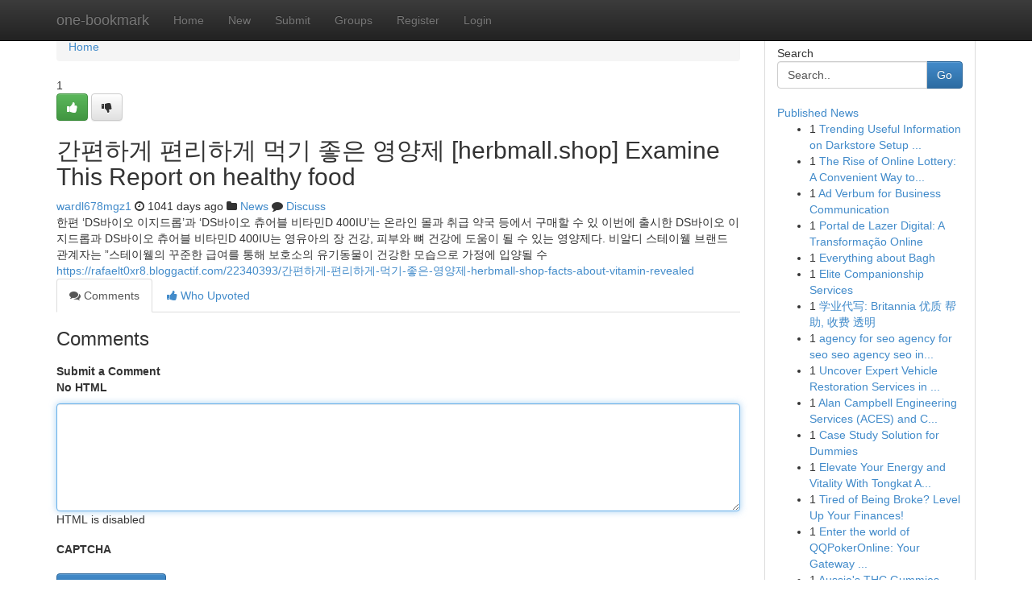

--- FILE ---
content_type: text/html; charset=UTF-8
request_url: https://one-bookmark.com/story14271610/%EA%B0%84%ED%8E%B8%ED%95%98%EA%B2%8C-%ED%8E%B8%EB%A6%AC%ED%95%98%EA%B2%8C-%EB%A8%B9%EA%B8%B0-%EC%A2%8B%EC%9D%80-%EC%98%81%EC%96%91%EC%A0%9C-herbmall-shop-examine-this-report-on-healthy-food
body_size: 5604
content:
<!DOCTYPE html>
<html class="no-js" dir="ltr" xmlns="http://www.w3.org/1999/xhtml" xml:lang="en" lang="en"><head>

<meta http-equiv="Pragma" content="no-cache" />
<meta http-equiv="expires" content="0" />
<meta http-equiv="Content-Type" content="text/html; charset=UTF-8" />	
<title>간편하게 편리하게 먹기 좋은 영양제  [herbmall.shop] Examine This Report on healthy food</title>
<link rel="alternate" type="application/rss+xml" title="one-bookmark.com &raquo; Feeds 1" href="/rssfeeds.php?p=1" />
<link rel="alternate" type="application/rss+xml" title="one-bookmark.com &raquo; Feeds 2" href="/rssfeeds.php?p=2" />
<link rel="alternate" type="application/rss+xml" title="one-bookmark.com &raquo; Feeds 3" href="/rssfeeds.php?p=3" />
<link rel="alternate" type="application/rss+xml" title="one-bookmark.com &raquo; Feeds 4" href="/rssfeeds.php?p=4" />
<link rel="alternate" type="application/rss+xml" title="one-bookmark.com &raquo; Feeds 5" href="/rssfeeds.php?p=5" />
<link rel="alternate" type="application/rss+xml" title="one-bookmark.com &raquo; Feeds 6" href="/rssfeeds.php?p=6" />
<link rel="alternate" type="application/rss+xml" title="one-bookmark.com &raquo; Feeds 7" href="/rssfeeds.php?p=7" />
<link rel="alternate" type="application/rss+xml" title="one-bookmark.com &raquo; Feeds 8" href="/rssfeeds.php?p=8" />
<link rel="alternate" type="application/rss+xml" title="one-bookmark.com &raquo; Feeds 9" href="/rssfeeds.php?p=9" />
<link rel="alternate" type="application/rss+xml" title="one-bookmark.com &raquo; Feeds 10" href="/rssfeeds.php?p=10" />
<meta name="google-site-verification" content="m5VOPfs2gQQcZXCcEfUKlnQfx72o45pLcOl4sIFzzMQ" /><meta name="Language" content="en-us" />
<meta name="viewport" content="width=device-width, initial-scale=1.0">
<meta name="generator" content="Kliqqi" />

          <link rel="stylesheet" type="text/css" href="//netdna.bootstrapcdn.com/bootstrap/3.2.0/css/bootstrap.min.css">
             <link rel="stylesheet" type="text/css" href="https://cdnjs.cloudflare.com/ajax/libs/twitter-bootstrap/3.2.0/css/bootstrap-theme.css">
                <link rel="stylesheet" type="text/css" href="https://cdnjs.cloudflare.com/ajax/libs/font-awesome/4.1.0/css/font-awesome.min.css">
<link rel="stylesheet" type="text/css" href="/templates/bootstrap/css/style.css" media="screen" />

                         <script type="text/javascript" src="https://cdnjs.cloudflare.com/ajax/libs/modernizr/2.6.1/modernizr.min.js"></script>
<script type="text/javascript" src="https://cdnjs.cloudflare.com/ajax/libs/jquery/1.7.2/jquery.min.js"></script>
<style></style>
<link rel="alternate" type="application/rss+xml" title="RSS 2.0" href="/rss"/>
<link rel="icon" href="/favicon.ico" type="image/x-icon"/>
</head>

<body dir="ltr">

<header role="banner" class="navbar navbar-inverse navbar-fixed-top custom_header">
<div class="container">
<div class="navbar-header">
<button data-target=".bs-navbar-collapse" data-toggle="collapse" type="button" class="navbar-toggle">
    <span class="sr-only">Toggle navigation</span>
    <span class="fa fa-ellipsis-v" style="color:white"></span>
</button>
<a class="navbar-brand" href="/">one-bookmark</a>	
</div>
<span style="display: none;"><a href="/forum">forum</a></span>
<nav role="navigation" class="collapse navbar-collapse bs-navbar-collapse">
<ul class="nav navbar-nav">
<li ><a href="/">Home</a></li>
<li ><a href="/new">New</a></li>
<li ><a href="/submit">Submit</a></li>
                    
<li ><a href="/groups"><span>Groups</span></a></li>
<li ><a href="/register"><span>Register</span></a></li>
<li ><a data-toggle="modal" href="#loginModal">Login</a></li>
</ul>
	

</nav>
</div>
</header>
<!-- START CATEGORIES -->
<div class="subnav" id="categories">
<div class="container">
<ul class="nav nav-pills"><li class="category_item"><a  href="/">Home</a></li></ul>
</div>
</div>
<!-- END CATEGORIES -->
	
<div class="container">
	<section id="maincontent"><div class="row"><div class="col-md-9">

<ul class="breadcrumb">
	<li><a href="/">Home</a></li>
</ul>

<div itemscope itemtype="http://schema.org/Article" class="stories" id="xnews-14271610" >


<div class="story_data">
<div class="votebox votebox-published">

<div itemprop="aggregateRating" itemscope itemtype="http://schema.org/AggregateRating" class="vote">
	<div itemprop="ratingCount" class="votenumber">1</div>
<div id="xvote-3" class="votebutton">
<!-- Already Voted -->
<a class="btn btn-default btn-success linkVote_3" href="/login" title=""><i class="fa fa-white fa-thumbs-up"></i></a>
<!-- Bury It -->
<a class="btn btn-default linkVote_3" href="/login"  title="" ><i class="fa fa-thumbs-down"></i></a>


</div>
</div>
</div>
<div class="title" id="title-3">
<span itemprop="name">

<h2 id="list_title"><span>간편하게 편리하게 먹기 좋은 영양제  [herbmall.shop] Examine This Report on healthy food</span></h2></span>	
<span class="subtext">

<span itemprop="author" itemscope itemtype="http://schema.org/Person">
<span itemprop="name">
<a href="/user/wardl678mgz1" rel="nofollow">wardl678mgz1</a> 
</span></span>
<i class="fa fa-clock-o"></i>
<span itemprop="datePublished">  1041 days ago</span>

<script>
$(document).ready(function(){
    $("#list_title span").click(function(){
		window.open($("#siteurl").attr('href'), '', '');
    });
});
</script>

<i class="fa fa-folder"></i> 
<a href="/groups">News</a>

<span id="ls_comments_url-3">
	<i class="fa fa-comment"></i> <span id="linksummaryDiscuss"><a href="#discuss" class="comments">Discuss</a>&nbsp;</span>
</span> 





</div>
</div>
<span itemprop="articleBody">
<div class="storycontent">
	
<div class="news-body-text" id="ls_contents-3" dir="ltr">
한편 &lsquo;DS바이오 이지드롭&rsquo;과 &lsquo;DS바이오 츄어블 비타민D 400IU&rsquo;는 온라인 몰과 취급 약국 등에서 구매할 수 있 이번에 출시한 DS바이오 이지드롭과 DS바이오 츄어블 비타민D 400IU는 영유아의 장 건강, 피부와 뼈 건강에 도움이 될 수 있는 영양제다. 비알디 스테이웰 브랜드 관계자는 &rdquo;스테이웰의 꾸준한 급여를 통해 보호소의 유기동물이 건강한 모습으로 가정에 입양될 수 <a id="siteurl" target="_blank" href="https://rafaelt0xr8.bloggactif.com/22340393/간편하게-편리하게-먹기-좋은-영양제-herbmall-shop-facts-about-vitamin-revealed">https://rafaelt0xr8.bloggactif.com/22340393/간편하게-편리하게-먹기-좋은-영양제-herbmall-shop-facts-about-vitamin-revealed</a><div class="clearboth"></div> 
</div>
</div><!-- /.storycontent -->
</span>
</div>

<ul class="nav nav-tabs" id="storytabs">
	<li class="active"><a data-toggle="tab" href="#comments"><i class="fa fa-comments"></i> Comments</a></li>
	<li><a data-toggle="tab" href="#who_voted"><i class="fa fa-thumbs-up"></i> Who Upvoted</a></li>
</ul>


<div id="tabbed" class="tab-content">

<div class="tab-pane fade active in" id="comments" >
<h3>Comments</h3>
<a name="comments" href="#comments"></a>
<ol class="media-list comment-list">

<a name="discuss"></a>
<form action="" method="post" id="thisform" name="mycomment_form">
<div class="form-horizontal">
<fieldset>
<div class="control-group">
<label for="fileInput" class="control-label">Submit a Comment</label>
<div class="controls">

<p class="help-inline"><strong>No HTML  </strong></p>
<textarea autofocus name="comment_content" id="comment_content" class="form-control comment-form" rows="6" /></textarea>
<p class="help-inline">HTML is disabled</p>
</div>
</div>


<script>
var ACPuzzleOptions = {
   theme :  "white",
   lang :  "en"
};
</script>

<div class="control-group">
	<label for="input01" class="control-label">CAPTCHA</label>
	<div class="controls">
	<div id="solvemedia_display">
	<script type="text/javascript" src="https://api.solvemedia.com/papi/challenge.script?k=1G9ho6tcbpytfUxJ0SlrSNt0MjjOB0l2"></script>

	<noscript>
	<iframe src="http://api.solvemedia.com/papi/challenge.noscript?k=1G9ho6tcbpytfUxJ0SlrSNt0MjjOB0l2" height="300" width="500" frameborder="0"></iframe><br/>
	<textarea name="adcopy_challenge" rows="3" cols="40"></textarea>
	<input type="hidden" name="adcopy_response" value="manual_challenge"/>
	</noscript>	
</div>
<br />
</div>
</div>

<div class="form-actions">
	<input type="hidden" name="process" value="newcomment" />
	<input type="hidden" name="randkey" value="75578554" />
	<input type="hidden" name="link_id" value="3" />
	<input type="hidden" name="user_id" value="2" />
	<input type="hidden" name="parrent_comment_id" value="0" />
	<input type="submit" name="submit" value="Submit Comment" class="btn btn-primary" />
	<a href="https://remove.backlinks.live" target="_blank" style="float:right; line-height: 32px;">Report Page</a>
</div>
</fieldset>
</div>
</form>
</ol>
</div>
	
<div class="tab-pane fade" id="who_voted">
<h3>Who Upvoted this Story</h3>
<div class="whovotedwrapper whoupvoted">
<ul>
<li>
<a href="/user/wardl678mgz1" rel="nofollow" title="wardl678mgz1" class="avatar-tooltip"><img src="/avatars/Avatar_100.png" alt="" align="top" title="" /></a>
</li>
</ul>
</div>
</div>
</div>
<!-- END CENTER CONTENT -->


</div>

<!-- START RIGHT COLUMN -->
<div class="col-md-3">
<div class="panel panel-default">
<div id="rightcol" class="panel-body">
<!-- START FIRST SIDEBAR -->

<!-- START SEARCH BOX -->
<script type="text/javascript">var some_search='Search..';</script>
<div class="search">
<div class="headline">
<div class="sectiontitle">Search</div>
</div>

<form action="/search" method="get" name="thisform-search" class="form-inline search-form" role="form" id="thisform-search" >

<div class="input-group">

<input type="text" class="form-control" tabindex="20" name="search" id="searchsite" value="Search.." onfocus="if(this.value == some_search) {this.value = '';}" onblur="if (this.value == '') {this.value = some_search;}"/>

<span class="input-group-btn">
<button type="submit" tabindex="21" class="btn btn-primary custom_nav_search_button" />Go</button>
</span>
</div>
</form>

<div style="clear:both;"></div>
<br />
</div>
<!-- END SEARCH BOX -->

<!-- START ABOUT BOX -->

	


<div class="headline">
<div class="sectiontitle"><a href="/">Published News</a></div>
</div>
<div class="boxcontent">
<ul class="sidebar-stories">

<li>
<span class="sidebar-vote-number">1</span>	<span class="sidebar-article"><a href="https://one-bookmark.com/story20910161/trending-useful-information-on-darkstore-setup-you-should-know" class="sidebar-title">Trending Useful Information on Darkstore Setup ...</a></span>
</li>
<li>
<span class="sidebar-vote-number">1</span>	<span class="sidebar-article"><a href="https://one-bookmark.com/story20910160/the-rise-of-online-lottery-a-convenient-way-to-try-your-luck" class="sidebar-title">The Rise of Online Lottery: A Convenient Way to...</a></span>
</li>
<li>
<span class="sidebar-vote-number">1</span>	<span class="sidebar-article"><a href="https://one-bookmark.com/story20910159/ad-verbum-for-business-communication" class="sidebar-title">Ad Verbum for Business Communication</a></span>
</li>
<li>
<span class="sidebar-vote-number">1</span>	<span class="sidebar-article"><a href="https://one-bookmark.com/story20910158/portal-de-lazer-digital-a-transformação-online" class="sidebar-title">Portal de Lazer Digital: A Transforma&ccedil;&atilde;o Online</a></span>
</li>
<li>
<span class="sidebar-vote-number">1</span>	<span class="sidebar-article"><a href="https://one-bookmark.com/story20910157/everything-about-bagh" class="sidebar-title">Everything about Bagh</a></span>
</li>
<li>
<span class="sidebar-vote-number">1</span>	<span class="sidebar-article"><a href="https://one-bookmark.com/story20910156/elite-companionship-services" class="sidebar-title">Elite  Companionship Services </a></span>
</li>
<li>
<span class="sidebar-vote-number">1</span>	<span class="sidebar-article"><a href="https://one-bookmark.com/story20910155/学业代写-britannia-优质-帮助-收费-透明" class="sidebar-title">学业代写: Britannia 优质 帮助, 收费 透明</a></span>
</li>
<li>
<span class="sidebar-vote-number">1</span>	<span class="sidebar-article"><a href="https://one-bookmark.com/story20910154/[base64]" class="sidebar-title">agency for seo agency for seo seo agency seo in...</a></span>
</li>
<li>
<span class="sidebar-vote-number">1</span>	<span class="sidebar-article"><a href="https://one-bookmark.com/story20910153/uncover-expert-vehicle-restoration-services-in-south-fort-worth-tx-tcc-dominates" class="sidebar-title">Uncover Expert Vehicle Restoration Services in ...</a></span>
</li>
<li>
<span class="sidebar-vote-number">1</span>	<span class="sidebar-article"><a href="https://one-bookmark.com/story20910152/alan-campbell-engineering-services-aces-and-ce-t-power-delivering-resilient-power-systems-in-the-uk" class="sidebar-title">Alan Campbell Engineering Services (ACES) and C...</a></span>
</li>
<li>
<span class="sidebar-vote-number">1</span>	<span class="sidebar-article"><a href="https://one-bookmark.com/story20910151/case-study-solution-for-dummies" class="sidebar-title">Case Study Solution for Dummies</a></span>
</li>
<li>
<span class="sidebar-vote-number">1</span>	<span class="sidebar-article"><a href="https://one-bookmark.com/story20910150/elevate-your-energy-and-vitality-with-tongkat-ali-capsules" class="sidebar-title">Elevate Your Energy and Vitality With Tongkat A...</a></span>
</li>
<li>
<span class="sidebar-vote-number">1</span>	<span class="sidebar-article"><a href="https://one-bookmark.com/story20910149/tired-of-being-broke-level-up-your-finances" class="sidebar-title">Tired of Being Broke? Level Up Your Finances! </a></span>
</li>
<li>
<span class="sidebar-vote-number">1</span>	<span class="sidebar-article"><a href="https://one-bookmark.com/story20910148/enter-the-world-of-qqpokeronline-your-gateway-to-thrilling-poker-action" class="sidebar-title">Enter the world of QQPokerOnline: Your Gateway ...</a></span>
</li>
<li>
<span class="sidebar-vote-number">1</span>	<span class="sidebar-article"><a href="https://one-bookmark.com/story20910147/aussie-s-thc-gummies-destination-kush-queen-supply" class="sidebar-title">Aussie&#039;s THC Gummies Destination: Kush Queen Su...</a></span>
</li>

</ul>
</div>

<!-- END SECOND SIDEBAR -->
</div>
</div>
</div>
<!-- END RIGHT COLUMN -->
</div></section>
<hr>

<!--googleoff: all-->
<footer class="footer">
<div id="footer">
<span class="subtext"> Copyright &copy; 2026 | <a href="/search">Advanced Search</a> 
| <a href="/">Live</a>
| <a href="/">Tag Cloud</a>
| <a href="/">Top Users</a>
| Made with <a href="#" rel="nofollow" target="_blank">Kliqqi CMS</a> 
| <a href="/rssfeeds.php?p=1">All RSS Feeds</a> 
</span>
</div>
</footer>
<!--googleon: all-->


</div>
	
<!-- START UP/DOWN VOTING JAVASCRIPT -->
	
<script>
var my_base_url='http://one-bookmark.com';
var my_kliqqi_base='';
var anonymous_vote = false;
var Voting_Method = '1';
var KLIQQI_Visual_Vote_Cast = "Voted";
var KLIQQI_Visual_Vote_Report = "Buried";
var KLIQQI_Visual_Vote_For_It = "Vote";
var KLIQQI_Visual_Comment_ThankYou_Rating = "Thank you for rating this comment.";


</script>
<!-- END UP/DOWN VOTING JAVASCRIPT -->


<script type="text/javascript" src="https://cdnjs.cloudflare.com/ajax/libs/jqueryui/1.8.23/jquery-ui.min.js"></script>
<link href="https://cdnjs.cloudflare.com/ajax/libs/jqueryui/1.8.23/themes/base/jquery-ui.css" media="all" rel="stylesheet" type="text/css" />




             <script type="text/javascript" src="https://cdnjs.cloudflare.com/ajax/libs/twitter-bootstrap/3.2.0/js/bootstrap.min.js"></script>

<!-- Login Modal -->
<div class="modal fade" id="loginModal" tabindex="-1" role="dialog">
<div class="modal-dialog">
<div class="modal-content">
<div class="modal-header">
<button type="button" class="close" data-dismiss="modal" aria-hidden="true">&times;</button>
<h4 class="modal-title">Login</h4>
</div>
<div class="modal-body">
<div class="control-group">
<form id="signin" action="/login?return=/story14271610/%EA%B0%84%ED%8E%B8%ED%95%98%EA%B2%8C-%ED%8E%B8%EB%A6%AC%ED%95%98%EA%B2%8C-%EB%A8%B9%EA%B8%B0-%EC%A2%8B%EC%9D%80-%EC%98%81%EC%96%91%EC%A0%9C-herbmall-shop-examine-this-report-on-healthy-food" method="post">

<div style="login_modal_username">
	<label for="username">Username/Email</label><input id="username" name="username" class="form-control" value="" title="username" tabindex="1" type="text">
</div>
<div class="login_modal_password">
	<label for="password">Password</label><input id="password" name="password" class="form-control" value="" title="password" tabindex="2" type="password">
</div>
<div class="login_modal_remember">
<div class="login_modal_remember_checkbox">
	<input id="remember" style="float:left;margin-right:5px;" name="persistent" value="1" tabindex="3" type="checkbox">
</div>
<div class="login_modal_remember_label">
	<label for="remember" style="">Remember</label>
</div>
<div style="clear:both;"></div>
</div>
<div class="login_modal_login">
	<input type="hidden" name="processlogin" value="1"/>
	<input type="hidden" name="return" value=""/>
	<input class="btn btn-primary col-md-12" id="signin_submit" value="Sign In" tabindex="4" type="submit">
</div>
    
<hr class="soften" id="login_modal_spacer" />
	<div class="login_modal_forgot"><a class="btn btn-default col-md-12" id="forgot_password_link" href="/login">Forgotten Password?</a></div>
	<div class="clearboth"></div>
</form>
</div>
</div>
</div>
</div>
</div>

<script>$('.avatar-tooltip').tooltip()</script>
<script defer src="https://static.cloudflareinsights.com/beacon.min.js/vcd15cbe7772f49c399c6a5babf22c1241717689176015" integrity="sha512-ZpsOmlRQV6y907TI0dKBHq9Md29nnaEIPlkf84rnaERnq6zvWvPUqr2ft8M1aS28oN72PdrCzSjY4U6VaAw1EQ==" data-cf-beacon='{"version":"2024.11.0","token":"a3db979a95f3436283c6c1c9a324195e","r":1,"server_timing":{"name":{"cfCacheStatus":true,"cfEdge":true,"cfExtPri":true,"cfL4":true,"cfOrigin":true,"cfSpeedBrain":true},"location_startswith":null}}' crossorigin="anonymous"></script>
</body>
</html>
